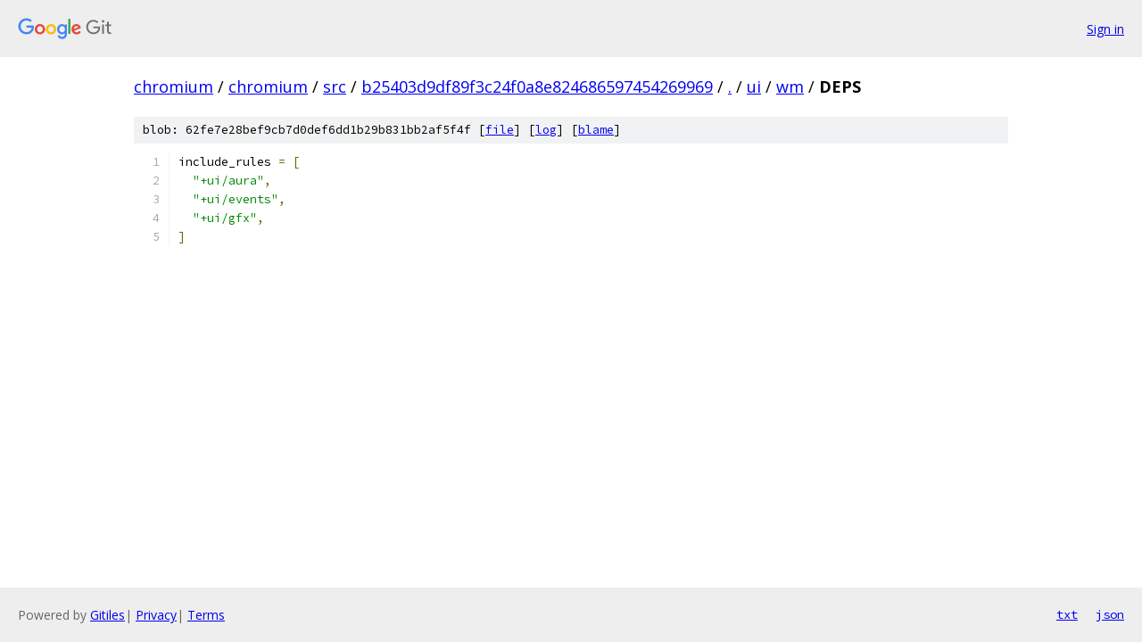

--- FILE ---
content_type: text/html; charset=utf-8
request_url: https://chromium.googlesource.com/chromium/src/+/b25403d9df89f3c24f0a8e824686597454269969/ui/wm/DEPS
body_size: 962
content:
<!DOCTYPE html><html lang="en"><head><meta charset="utf-8"><meta name="viewport" content="width=device-width, initial-scale=1"><title>ui/wm/DEPS - chromium/src - Git at Google</title><link rel="stylesheet" type="text/css" href="/+static/base.css"><link rel="stylesheet" type="text/css" href="/+static/prettify/prettify.css"><!-- default customHeadTagPart --></head><body class="Site"><header class="Site-header"><div class="Header"><a class="Header-image" href="/"><img src="//www.gstatic.com/images/branding/lockups/2x/lockup_git_color_108x24dp.png" width="108" height="24" alt="Google Git"></a><div class="Header-menu"> <a class="Header-menuItem" href="https://accounts.google.com/AccountChooser?faa=1&amp;continue=https://chromium.googlesource.com/login/chromium/src/%2B/b25403d9df89f3c24f0a8e824686597454269969/ui/wm/DEPS">Sign in</a> </div></div></header><div class="Site-content"><div class="Container "><div class="Breadcrumbs"><a class="Breadcrumbs-crumb" href="/?format=HTML">chromium</a> / <a class="Breadcrumbs-crumb" href="/chromium/">chromium</a> / <a class="Breadcrumbs-crumb" href="/chromium/src/">src</a> / <a class="Breadcrumbs-crumb" href="/chromium/src/+/b25403d9df89f3c24f0a8e824686597454269969">b25403d9df89f3c24f0a8e824686597454269969</a> / <a class="Breadcrumbs-crumb" href="/chromium/src/+/b25403d9df89f3c24f0a8e824686597454269969/">.</a> / <a class="Breadcrumbs-crumb" href="/chromium/src/+/b25403d9df89f3c24f0a8e824686597454269969/ui">ui</a> / <a class="Breadcrumbs-crumb" href="/chromium/src/+/b25403d9df89f3c24f0a8e824686597454269969/ui/wm">wm</a> / <span class="Breadcrumbs-crumb">DEPS</span></div><div class="u-sha1 u-monospace BlobSha1">blob: 62fe7e28bef9cb7d0def6dd1b29b831bb2af5f4f [<a href="/chromium/src/+/b25403d9df89f3c24f0a8e824686597454269969/ui/wm/DEPS">file</a>] [<a href="/chromium/src/+log/b25403d9df89f3c24f0a8e824686597454269969/ui/wm/DEPS">log</a>] [<a href="/chromium/src/+blame/b25403d9df89f3c24f0a8e824686597454269969/ui/wm/DEPS">blame</a>]</div><table class="FileContents"><tr class="u-pre u-monospace FileContents-line"><td class="u-lineNum u-noSelect FileContents-lineNum" data-line-number="1"></td><td class="FileContents-lineContents" id="1"><span class="pln">include_rules </span><span class="pun">=</span><span class="pln"> </span><span class="pun">[</span></td></tr><tr class="u-pre u-monospace FileContents-line"><td class="u-lineNum u-noSelect FileContents-lineNum" data-line-number="2"></td><td class="FileContents-lineContents" id="2"><span class="pln">  </span><span class="str">&quot;+ui/aura&quot;</span><span class="pun">,</span></td></tr><tr class="u-pre u-monospace FileContents-line"><td class="u-lineNum u-noSelect FileContents-lineNum" data-line-number="3"></td><td class="FileContents-lineContents" id="3"><span class="pln">  </span><span class="str">&quot;+ui/events&quot;</span><span class="pun">,</span></td></tr><tr class="u-pre u-monospace FileContents-line"><td class="u-lineNum u-noSelect FileContents-lineNum" data-line-number="4"></td><td class="FileContents-lineContents" id="4"><span class="pln">  </span><span class="str">&quot;+ui/gfx&quot;</span><span class="pun">,</span></td></tr><tr class="u-pre u-monospace FileContents-line"><td class="u-lineNum u-noSelect FileContents-lineNum" data-line-number="5"></td><td class="FileContents-lineContents" id="5"><span class="pun">]</span></td></tr></table><script nonce="5r5GRr8ZnT_6r9RSQLy2hA">for (let lineNumEl of document.querySelectorAll('td.u-lineNum')) {lineNumEl.onclick = () => {window.location.hash = `#${lineNumEl.getAttribute('data-line-number')}`;};}</script></div> <!-- Container --></div> <!-- Site-content --><footer class="Site-footer"><div class="Footer"><span class="Footer-poweredBy">Powered by <a href="https://gerrit.googlesource.com/gitiles/">Gitiles</a>| <a href="https://policies.google.com/privacy">Privacy</a>| <a href="https://policies.google.com/terms">Terms</a></span><span class="Footer-formats"><a class="u-monospace Footer-formatsItem" href="?format=TEXT">txt</a> <a class="u-monospace Footer-formatsItem" href="?format=JSON">json</a></span></div></footer></body></html>